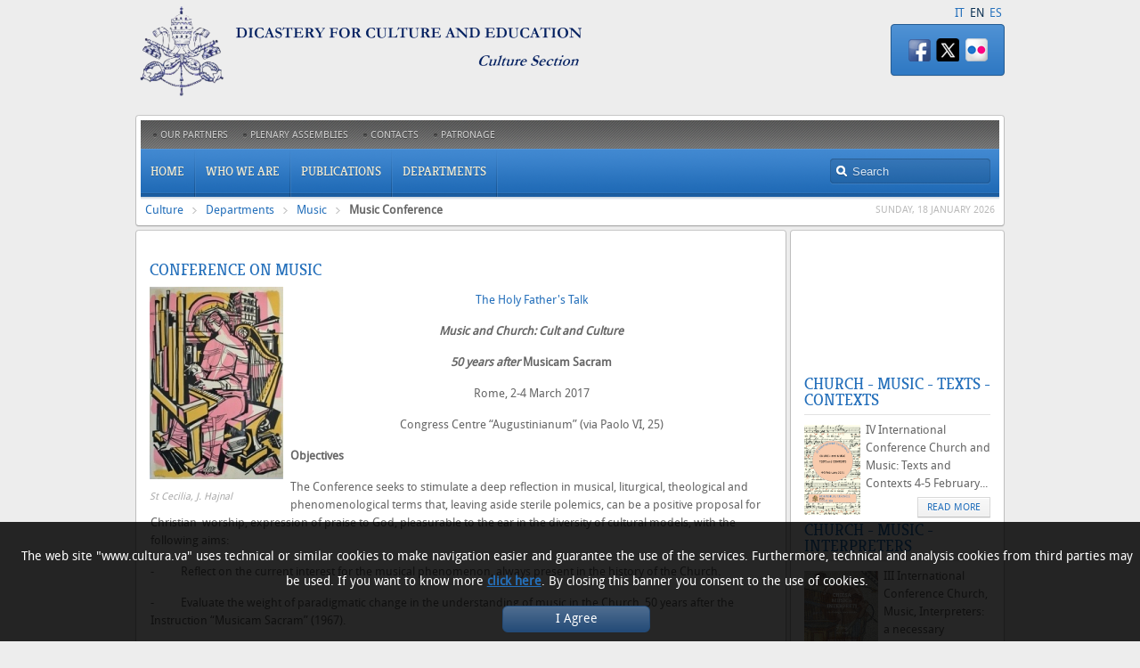

--- FILE ---
content_type: text/html; charset=UTF-8
request_url: https://www.cultura.va/content/cultura/en/dipartimenti/music/conference.html
body_size: 7438
content:



<!DOCTYPE HTML>


<html  lang="en_GB" >
<head>
    <meta charset="UTF-8">
    





<!-- BEGIN: SEO -->
<title>Music Conference</title>
<meta name="description" content="Music and Church: Cult and Culture 50 years after Musicam Sacram. Rome, 2-4 March 2017">
<meta name="keywords" content="Cardinal Ravasi, Music, Giorgio Battistelli, Michele Dall&rsquo;Ongaro, Prof. P. Jordi-A. Piqu&eacute;, Salmann, Paul Inwood, Vincenzo De Gregorio">

<link rel="canonical" href="https://www.cultura.va/content/cultura/en/dipartimenti/music/conference.html">
<meta name="robots" content="index,follow">

<!-- BEGIN: OG -->
<meta property="og:title" content="Music Conference">

<meta property="og:description" content="Music and Church: Cult and Culture 50 years after Musicam Sacram. Rome, 2-4 March 2017">
<meta property="og:url" content="https://www.cultura.va/content/cultura/en/dipartimenti/music/conference.html">
<meta property="og:type" content="website">
<!-- END OG-->
<!-- END: SEO -->

    


<!-- Global site tag (gtag.js) - Google Analytics -->
<script async="true" src="https://www.googletagmanager.com/gtag/js?id=G-RKFB6H0V6X"></script>
<script>
  window.dataLayer = window.dataLayer || [];
  function gtag(){dataLayer.push(arguments);}
  gtag('js', new Date());
  gtag('config', 'G-RKFB6H0V6X');
</script>



    


<!-- BEGIN: headlibs -->
<link rel="stylesheet" href="/etc/clientlibs/foundation/main.min.77f07f85da93e61bb291da28df2065ac.css" type="text/css">
<link rel="stylesheet" href="/etc/designs/generics2/library/clientlibs.min.25498fb47f0d5f43eead9ee78241c07f.css" type="text/css">
<link rel="stylesheet" href="/etc/designs/revista/library/clientlibs.min.b0659687f82962b3af42e31ae776e3bf.css" type="text/css">
<link rel="stylesheet" href="/etc/designs/cultura/library/clientlibs.min.0e6f5c6fbd24643e682f1b05ecdd42dc.css" type="text/css">
<link rel="stylesheet" href="/etc/designs/revista/library/clientlibs/themes/blue.min.08672760c6d4708c53a538f6e1679b4a.css" type="text/css">
<script type="text/javascript" src="/etc/clientlibs/granite/jquery.min.e0cc37eb1ac1cf9f859edde97cb8dc9f.js"></script>
<script type="text/javascript" src="/etc/clientlibs/granite/utils.min.cd31222ac49213ace66f3568912db918.js"></script>
<script type="text/javascript" src="/etc/clientlibs/granite/jquery/granite.min.e26b5f40a34d432bee3ded1ccbdc7041.js"></script>
<script type="text/javascript" src="/etc/clientlibs/foundation/jquery.min.d7c42e4a257b8b9fe38d1c53dd20d01a.js"></script>
<script type="text/javascript" src="/etc/clientlibs/foundation/main.min.1705fea38fedb11b0936752ffe8a5fc6.js"></script>
<script type="text/javascript" src="/etc/designs/generics2/library/clientlibs.min.3c4d948cc1ae00387817c605328e2b0b.js"></script>
<script type="text/javascript" src="/etc/designs/revista/library/clientlibs.min.1bae2ea2b7aeb08f22a5bfae09bb2841.js"></script>
<script type="text/javascript" src="/etc/designs/cultura/library/clientlibs.min.4488efcd954dfd25a68d8ac107739efa.js"></script>

<!-- END: headlibs -->

    

    

    
    <link rel="icon" type="image/vnd.microsoft.icon" href="/etc/designs/cultura/favicon.ico">
    <link rel="shortcut icon" type="image/vnd.microsoft.icon" href="/etc/designs/cultura/favicon.ico">
    
    
</head>

<!-- BEGIN: body.jsp -->
<body id="page" class="page sidebar-a-right sidebar-b-right isblog  wrapper-default">   
   <div id="page-bg">
       <div>
           <div class="wrapper grid-block" style="min-height: 710px;">
               

<!-- BEGIN: header.jsp -->    
<header id="header">
    <div id="headerbar" class="grid-block">
        <div class="logo headerbanner">
                   

<!-- BEGIN LOGO -->
<a id="logo" href="/content/cultura/en.html" title="HOME">
<img title="Cultura" alt="Cultura" src="/content/cultura/en/_jcr_content/logo.img.png/1657878410647.png">
</a>

     
<!-- END LOGO --></div>

        <div class="languagesnav">
        

<!-- BEGIN languagesnav -->
        

            
            
            
            <a href="/content/cultura/it/dipartimenti/music/conference.html"> IT</a>
            
            
            
            <a class="current-language" href="/content/cultura/en/dipartimenti/music/conference.html"> EN</a>
            
            
            
            <a href="/content/cultura/es/dipartimenti/music/conference.html"> ES</a>




<!-- END languagesnav --></div>

        <div class="module mod-box mod-box-color color-color deepest">
            <div class="social">


<ul class="social-icons-special">

<li class="flickr"><a target="_blank" href="https://www.flickr.com/photos/church_culture_education/" title="Flickr"></a></li>
<li class="twitter"><a target="_blank" href="http://www.twitter.com/d_c_ed" title="Twitter"></a></li>
<li class="facebook"><a target="_blank" href="https://www.facebook.com/CultureEducationDicastery" title="Facebook"></a></li>
</ul>
</div>

        </div>
    </div>
    
    <section id="menublock" class="grid-block">        
        <div id="toolbar" class="grid-block">
            <div class="float-left" >
                <div class="module   deepest" style="min-width: 180px;">
                    <div class="parbase topnav menu menu-line-header">




<!-- BEGIN MENU -->


<ul class="menu menu-line">
    			<li class="level1 parent">
                    <a href="/content/cultura/en/collegamenti.html" class="level1 parent">
                        <span>Our partners</span>
                    </a>
                </li>
    			<li class="level1 parent">
                    <a href="/content/cultura/en/plenarie.html" class="level1 parent">
                        <span>Plenary Assemblies</span>
                    </a>
                </li>
    			<li class="level1 parent">
                    <a href="/content/cultura/en/contatti.html" class="level1 parent">
                        <span>Contacts</span>
                    </a>
                </li>
    			<li class="level1 parent">
                    <a href="/content/cultura/en/patrocini.html" class="level1 parent">
                        <span>Patronage</span>
                    </a>
                </li></ul><!-- END MENU -->
</div>
                    
                </div>
            </div>
      </div>       
      
        <div id="menubar" class="grid-block">
            <div class="parbase topnav menu">




<!-- BEGIN MENU -->




	    <nav id="menu">
	        <ul class="menu menu-dropdown">
	           <li class="level1 parent ">
	                <a href="/content/cultura/en.html" class="level1 parent"><span>Home</span></a></li>
	                                        
	                            <li class="level1 parent ">
	                                <a href="/content/cultura/en/organico.html" class="level1 parent"><span>Who we are</span></a>                                                     
	                            <div class="dropdown columns1" >                               
	                                <div class="dropdown-bg">
	                                    <div>
	                                        <div class="width100 column">
	                                            <ul class="level2" style="min-height: 30px; ">
	                                                        
	                            <li class="level2 ">
	                                <a href="/content/cultura/en/organico/profilo.html" class="level2"><span>Profile</span></a></li>                            
	                            <li class="level2 ">
	                                <a href="/content/cultura/en/organico/mendonca.html" class="level2"><span>Prefect</span></a></li>                            
	                            <li class="level2 ">
	                                <a href="/content/cultura/en/organico/membri.html" class="level2"><span>Members</span></a></li>                            
	                            <li class="level2 ">
	                                <a href="/content/cultura/en/organico/consultori.html" class="level2"><span>Consultors</span></a></li>                            
	                            <li class="level2 ">
	                                <a href="/content/cultura/en/organico/tighe.html" class="level2"><span>Secretary</span></a></li>                            
	                            <li class="level2 ">
	                                <a href="/content/cultura/en/organico/sottosegretario.html" class="level2"><span>Undersecretary</span></a></li>                            
	                            <li class="level2 ">
	                                <a href="/content/cultura/en/organico/sottosegretario2.html" class="level2"><span>Undersecretary</span></a></li>                            
	                            <li class="level2 ">
	                                <a href="/content/cultura/en/organico/sottosegretario1.html" class="level2"><span>Adjunct Undersecretary</span></a></li>                            
	                            <li class="level2 ">
	                                <a href="/content/cultura/en/organico/personale.html" class="level2"><span>Staff</span></a></li>                            
	                            <li class="level2 ">
	                                <a href="/content/cultura/en/organico/gia.html" class="level2"><span>Emeriti</span></a></li>             
	                                            </ul>
	                                        </div>
	                                    </div>
	                                </div>                              
	                            </div></li>                            
	                            <li class="level1 parent ">
	                                <a href="/content/cultura/en/pub.html" class="level1 parent"><span>Publications</span></a>                                                     
	                            <div class="dropdown columns1" >                               
	                                <div class="dropdown-bg">
	                                    <div>
	                                        <div class="width100 column">
	                                            <ul class="level2" style="min-height: 30px; ">
	                                                        
	                            <li class="level2 ">
	                                <a href="/content/cultura/en/pub/rivista.html" class="level2"><span>The Review</span></a></li>                            
	                            <li class="level2 ">
	                                <a href="/content/cultura/en/pub/documenti.html" class="level2"><span>Documents</span></a></li>                            
	                            <li class="level2 ">
	                                <a href="/content/cultura/en/pub/pubblicazioni.html" class="level2"><span>Books Journals Acts etc</span></a></li>                            
	                            <li class="level2 ">
	                                <a href="/content/cultura/en/pub/newsletter.html" class="level2"><span>Newsletter</span></a></li>                            
	                            <li class="level2 ">
	                                <a href="/content/cultura/en/pub/videos.html" class="level2"><span>Videos</span></a></li>                            
	                            <li class="level2 ">
	                                <a href="/content/cultura/en/pub/photos.html" class="level2"><span>Photos</span></a></li>             
	                                            </ul>
	                                        </div>
	                                    </div>
	                                </div>                              
	                            </div></li>                            
	                            <li class="level1 parent ">
	                                <a href="/content/cultura/en/dipartimenti.html" class="level1 parent"><span>Departments</span></a>                                                     
	                            <div class="dropdown columns1" >                               
	                                <div class="dropdown-bg">
	                                    <div>
	                                        <div class="width100 column">
	                                            <ul class="level2" style="min-height: 30px; ">
	                                                        
	                            <li class="level2 ">
	                                <a href="/content/cultura/en/dipartimenti/ateismo-e-non-credenza.html" class="level2"><span>Courtyard of the Gentiles</span></a></li>                            
	                            <li class="level2 ">
	                                <a href="/content/cultura/en/dipartimenti/beni-culturali.html" class="level2"><span>Cultural Heritage and Arts</span></a></li>                            
	                            <li class="level2 ">
	                                <a href="/content/cultura/en/dipartimenti/economia.html" class="level2"><span>Humanities</span></a></li>                            
	                            <li class="level2 ">
	                                <a href="/content/cultura/en/dipartimenti/com-linguaggi.html" class="level2"><span>Digital culture</span></a></li>                            
	                            <li class="level2 ">
	                                <a href="/content/cultura/en/dipartimenti/scienza-e-fede.html" class="level2"><span>Science and Faith</span></a></li>                            
	                            <li class="level2 ">
	                                <a href="/content/cultura/en/dipartimenti/sport.html" class="level2"><span>Sports</span></a></li>             
	                                            </ul>
	                                        </div>
	                                    </div>
	                                </div>                              
	                            </div></li>
	        </ul>
	    </nav>

<!-- END MENU -->
</div>

            <div class="search searchform">



<!-- BEGIN searchform -->
<div id="search">    
    <form id="searchbox" action="/content/cultura/en/ricerca.html">
      
        <input name="q" value="" placeholder="Search">
        <!-- input value="Search" type="submit"-->
    </form>
</div>
<!-- END searchform --></div>

            
        </div>        
        <div id="subbar" class="grid-block" >
            <div class="breadcrumb">
     <!-- Begin BREADCRUMB -->
     <div class="breadcrumbs">
     <a href="/content/cultura/en.html">Culture</a><a href="/content/cultura/en/dipartimenti.html">Departments</a><a href="/content/cultura/en/dipartimenti/music.html">Music</a><b>Music Conference</b>
    </div>
    <!-- END BREADCRUMB --></div>

            <div class="time">




<script type="text/javascript">
jQuery(function() {
      jQuery.ajax({
          type: "GET",
          url: "conference.time.html",
          dataType: "html",
          cache: false,
          data: "time=load",
          success: function(result) {              
              jQuery("#time_1762771816516").html(result);                           
          }
      });
});
</script>

<span id="time_1762771816516">

</span>
<!--  End Time  --></div>

        </div>                
    </section>         

</header>   
<!-- END: header.jsp -->
               
<!-- BEGIN: maincontent.jsp  -->
<div id="main" class="grid-block">
<div class="grid-box" id="maininner" style="min-height: 100px; width: 75%;">
    <section class="grid-block" id="content">
        <div id="system-message-container">
        </div>
        <div id="system">
              <div class="parsys innertop-1"><div class="parbase textimage section">


<!-- BEGIN textimage -->
<h3>Conference on Music </h3>

    
    
        <div class="image">
    

<img title="cec" alt="st cecilia" class="cq-dd-image" src="/content/cultura/en/dipartimenti/music/conference/_jcr_content/innertop-1/textimage/image.img.jpg/1500281820986.jpg"><div style="width:140px;"><small>St Cecilia, J. Hajnal</small></div></div><div class="text"><p style="text-align: center;"><a href="http://w2.vatican.va/content/francesco/en/speeches/2017/march/documents/papa-francesco_20170304_convegno-musica-sacra.html" target="_blank">The Holy Father's Talk</a></p>
<p style="text-align: center;"><b><i>Music and Church: Cult and Culture</i></b></p>
<p style="text-align: center;"><b><i>50 years after </i>Musicam Sacram</b></p>
<p style="text-align: center;">Rome, 2-4 March 2017</p>
<p style="text-align: center;">Congress Centre “Augustinianum” (via Paolo VI, 25)</p>
<p><b>Objectives</b></p>
<p>The Conference seeks to stimulate a deep reflection in musical, liturgical, theological and phenomenological terms that, leaving aside sterile polemics, can be a positive proposal for Christian &nbsp;worship, expression of praise to God, pleasurable to the ear in the diversity of cultural models, with the following aims:</p>
<p>-&nbsp;&nbsp;&nbsp;&nbsp;&nbsp;&nbsp;&nbsp;&nbsp;&nbsp; Reflect on the current interest for the musical phenomenon, always present in the history of the Church.</p>
<p>-&nbsp;&nbsp;&nbsp;&nbsp;&nbsp;&nbsp;&nbsp;&nbsp;&nbsp; Evaluate the weight of paradigmatic change in the understanding of music in the Church, 50 years after the Instruction “Musicam Sacram” (1967).</p>
<p>-&nbsp;&nbsp;&nbsp;&nbsp;&nbsp;&nbsp;&nbsp;&nbsp;&nbsp; Consider the languages most apt with which to celebrate in sonorous translation the Church’s public, official and solemn praise.</p>
<p>-&nbsp;&nbsp;&nbsp;&nbsp;&nbsp;&nbsp;&nbsp;&nbsp;&nbsp; Remember the place and role of Church musicians, opening up to non-Roman liturgical traditions.</p>
<p>-&nbsp;&nbsp;&nbsp;&nbsp;&nbsp;&nbsp;&nbsp;&nbsp;&nbsp; Recover musical heritage, in ecumenical dialogue and with contemporary culture.</p>
<p>-&nbsp;&nbsp;&nbsp;&nbsp;&nbsp;&nbsp;&nbsp;&nbsp;&nbsp; Promote the urgent need for strong formation in the different musical ministries.</p>
<p><b>Participants</b></p>
<p>- Representatives of Episcopal Conferences and religious orders, musicians, curators of liturgical music, associations and movements.</p>
<p><b>Collaboration</b></p>
<p>Pontifical Athenaeum St Anselm – Pontifical Liturgical Institute</p>
<p>Pontifical Institute of Sacred Music – Rome</p>
<p><b>Speakers</b></p>
<p><a href="/content/dam/cultura/docs/pdf/arte-fede/musica/biographies.pdf" target="_blank">Biographical Notes</a><br>
</p>
<p><b>Programme</b></p>
<p>2 March</p>
<p>3pm – Welcome</p>
<p>3.45pm Opening Greetings – Bishop Carlos Moreira Azevedo, coordinator of the Conference; Card. Giuseppe Versaldi, Prefect, Congregation for Catholic Education</p>
<p>1.&nbsp;&nbsp;&nbsp;&nbsp;&nbsp; 4pm - Music and Word of God: a hermeneutic approach. <i>Card. Gianfranco Ravasi, President of the Pontifical Council for Culture</i></p>
<p>2.&nbsp;&nbsp;&nbsp;&nbsp;&nbsp; 4.45pm – Current cultural context of the musical phenomenon.&nbsp; <i>Michele Dall’Ongaro, President of the Accademia Nazionale di Santa Cecilia, Rome</i></p>
<p>3.&nbsp;&nbsp;&nbsp;&nbsp;&nbsp; 5.15pm – The Search for the Sacred in Music Today.<i> Paul Inwood (England)</i></p>
<p>7pm - Vespers – Sistine Chapel. Presiding Archbishop Georg Ganswein, Prefect of the Pontifical Household. Liturgical animation: Sistine Chapel Choir</p>
<p>3 March</p>
<p>8am Eucharistic Celebration – St Peter’s Basilica, <i>Altare della Cattedra</i>. Presiding Card. Giuseppe Versaldi. Liturgical animation: Choir of the Pontifical Institute of Sacred Music.</p>
<p>4.&nbsp;&nbsp;&nbsp;&nbsp;&nbsp; 9am -“Musicam sacram”: reception of the document in the historical context. <i>Fr. Fergus Ryan, OP</i> <i>(Ireland)</i></p>
<p>5.&nbsp;&nbsp;&nbsp;&nbsp;&nbsp; 9.45am - Music, aesthetics and theology.&nbsp; <i>Fr. Jordi-A. Piqué, OSB, Pres. Pontifical Liturgical Institute, Sant’Anselmo – Rome</i></p>
<p>10.30am<i> – coffee break</i></p>
<p>6.&nbsp;&nbsp;&nbsp;&nbsp;&nbsp; 10.45am – Music as a language of perception of the mystery of salvation. <i>Fr. Elmar Salmann, OSB. (Germany)</i></p>
<p>7.&nbsp;&nbsp;&nbsp;&nbsp;&nbsp; 11.30am – New music for new communities: round table.&nbsp; <i>Sr. Marana Saad&nbsp; (Lebanon), Fr. Alois, Prior of the Community of Taizé (France), </i>moderating Richard Rouse, Pontifical Council for Culture</p>
<p>1pm – Lunch break</p>
<p>8.&nbsp;&nbsp;&nbsp;&nbsp;&nbsp; 3pm – Opening with an extract from a piano version of the Matthew Passion by J. S. Bach (Andrea Coen / Chiara Bertoglio – Première), Making the Most of the Church’s Musical Heritage: criteria and experience, <i>Chiara Bertoglio (Turin), Miriam Escudero (Cuba)</i></p>
<p>9.&nbsp;&nbsp;&nbsp;&nbsp;&nbsp; 4.30pm – Promotion of Contemporary Music in the Church: continuity of heritage. <i>Giorgio Battistelli&nbsp; (Teatro dell’Opera di Roma); Gary Graden (Stockholm, Sweden, Lutheran); Bernat Vivancos (Composer – Barcelona, Spain).; </i>moderating Marcello Filotei, composer, music critic, journalist of the Osservatore Romano</p>
<p>10.&nbsp;&nbsp;&nbsp; 5.15pm - Music and Inculturation: round-table. <i>Fr. René Javier Hernandez Velez (Puerto Rico), Dr. Dominique Anoha Clokou (Ivory Coast), Sr.Veronica Yong, (South Korea)</i>, moderating Dinko Fabris, musicologist</p>
<p>4 March</p>
<p>11.&nbsp; 9am – The Schools of Sacred Music: training for ministry. <i>Mons. Vincenzo De Gregorio, Pontifical Institute of Sacred Music (Rome)</i></p>
<p>12.&nbsp; 9.30am – Function of the Choir and Animator of the Assembly. <i>Henri Chalet, Notre Dame de Paris (France)</i></p>
<p>10am<i> – coffee break</i></p>
<p>13.&nbsp; 10.15am – Preparation of Deacons and Priests for Musical Ministry. <i>Fr. Daniel Escobar (Spain)</i></p>
<p>14.&nbsp; 10.45am – The Musician at the Service of the Christian Community.<i> Eugénio Amorim (Portugal)</i></p>
<p>11.15am - Conclusion</p>
<p>12 Audience of the Holy Father (<a href="http://w2.vatican.va/content/francesco/en/speeches/2017/march/documents/papa-francesco_20170304_convegno-musica-sacra.html" target="_blank">The Holy Father's Talk)</a></p>
<p><i>Simultaneous translation into Italian and English</i></p>
<p>Inscriptions closed 11 February 2017</p>
<p>The Acts of the Conference are published by <a href="http://www.aracneeditrice.it" target="_blank">www.aracneeditrice.it</a> (July 2017)<br>
</p>
</div>
<div class="clear"></div>
<!-- END textimage --></div>

</div>
       
        </div>
    </section>
</div>
            
<aside class="grid-box" id="sidebar-a-interno" style="min-height: 100px; width:25%;">
    <div class="grid-box width100 grid-v">
        <div class="module mod-box badge-free deepest">   
            <div class="parsys iparsys bottom-a12"><div class="youtubevideo parbase section">



		<div class="video-container">
			<iframe width="560" height="315" src="https://www.youtube.com/embed/jZm9XWKjz5A" frameborder="0" allowfullscreen></iframe>
		</div>
		
		
</div>
<div class="section"><div class="new"></div>
</div><div class="iparys_inherited"><div class="parsys iparsys bottom-a12"><div class="parbase preview section"> 





<!--  BEGIN PREVIEW COMPONENT -->

<div class="siv-preview ">


<a href="/content/cultura/en/eventi/major/church_music_texts_contexts.html"><h3 class="module-title">Church - Music - Texts - Contexts</h3></a>
                    <div class="cq-dd-paragraph">
                       


<a href="/content/cultura/en/eventi/major/church_music_texts_contexts.html">  




<img class="size-auto" src="/content/dam/cultura/image/dipartimenti/Music/mus2021post.png/_jcr_content/renditions/cq5dam.thumbnail.140.100.png"/></a>
                    </div>
                    
                    <div class="cq-dd-paragraph">
                        

                

 



<div class="corpo_text">IV International Conference
Church and Music: Texts and Contexts
4-5 February... <p><a class="button-more" href="/content/cultura/en/eventi/major/church_music_texts_contexts.html">Read more</a></p></div>

                    </div>
</div>
<br style="clear:both;" />
<div class="clear"></div>
<!--  END PREVIEW COMPONENT --></div>
<div class="parbase preview section"> 





<!--  BEGIN PREVIEW COMPONENT -->

<div class="siv-preview ">


<a href="/content/cultura/en/eventi/major/churchmusicinterpreters.html"><h3 class="module-title">Church - Music - Interpreters</h3></a>
                    <div class="cq-dd-paragraph">
                       


<a href="/content/cultura/en/eventi/major/churchmusicinterpreters.html">  




<img class="size-auto" src="/content/dam/cultura/image/Simboli/paris1.jpg/_jcr_content/renditions/cq5dam.thumbnail.140.100.png"/></a>
                    </div>
                    
                    <div class="cq-dd-paragraph">
                        

                

 



<div class="corpo_text">III International Conference
Church, Music, Interpreters: a necessary dialogue
Old Synod Hall -... <p><a class="button-more" href="/content/cultura/en/eventi/major/churchmusicinterpreters.html">Read more</a></p></div>

                    </div>
</div>
<br style="clear:both;" />
<div class="clear"></div>
<!--  END PREVIEW COMPONENT --></div>
<div class="parbase preview section"> 





<!--  BEGIN PREVIEW COMPONENT -->

<div class="siv-preview ">


<a href="/content/cultura/en/eventi/major/compos.html"><h3 class="module-title">Church - Music - Composers</h3></a>
                    <div class="cq-dd-paragraph">
                       


<a href="/content/cultura/en/eventi/major/compos.html">  




<img class="size-auto" src="/content/dam/cultura/image/dipartimenti/Music/composer.jpg/_jcr_content/renditions/cq5dam.thumbnail.140.100.png"/></a>
                    </div>
                    
                    <div class="cq-dd-paragraph">
                        

                

 



<div class="corpo_text">Church and Composers
Words and Sounds
Lumsa University, Via di Porta Castello, 44, Rome
13-15... <p><a class="button-more" href="/content/cultura/en/eventi/major/compos.html">Read more</a></p></div>

                    </div>
</div>
<br style="clear:both;" />
<div class="clear"></div>
<!--  END PREVIEW COMPONENT --></div>
<div class="parbase preview section"> 





<!--  BEGIN PREVIEW COMPONENT -->

<div class="siv-preview ">


<a href="/content/cultura/en/dipartimenti/music/conference.html"><h3 class="module-title">Musicam Sacram</h3></a>
                    <div class="cq-dd-paragraph">
                       


<a href="/content/cultura/en/dipartimenti/music/conference.html">  




<img class="size-auto" src="/content/dam/cultura/image/dipartimenti/Music/cec.jpg/_jcr_content/renditions/cq5dam.thumbnail.140.100.png"/></a>
                    </div>
                    
                    <div class="cq-dd-paragraph">
                        

                

 



<div class="corpo_text">The Holy Father's Talk
Music and Church: Cult and Culture
50 years after Musicam Sacram
Rome, 2-4... <p><a class="button-more" href="/content/cultura/en/dipartimenti/music/conference.html">Read more</a></p></div>

                    </div>
</div>
<br style="clear:both;" />
<div class="clear"></div>
<!--  END PREVIEW COMPONENT --></div>
<div class="parbase preview section"> 





<!--  BEGIN PREVIEW COMPONENT -->

<div class="siv-preview ">


<a href="/content/cultura/en/dipartimenti/music/enquiry.html"><h3 class="module-title">Sacred Music Enquiry</h3></a>
                    <div class="cq-dd-paragraph">
                       


<a href="/content/cultura/en/dipartimenti/music/enquiry.html">  




<img class="size-auto" src="/content/dam/cultura/image/dipartimenti/Music/musicmark.bmp/_jcr_content/renditions/cq5dam.thumbnail.140.100.png"/></a>
                    </div>
                    
                    <div class="cq-dd-paragraph">
                        

                

 



<div class="corpo_text">Fifty years on from the Second Vatican Council, the Congregation for Divine Worship and Discipline... <p><a class="button-more" href="/content/cultura/en/dipartimenti/music/enquiry.html">Read more</a></p></div>

                    </div>
</div>
<br style="clear:both;" />
<div class="clear"></div>
<!--  END PREVIEW COMPONENT --></div>
<div class="parbase preview section"> 





<!--  BEGIN PREVIEW COMPONENT -->

<div class="siv-preview ">


<a href="/content/cultura/en/dipartimenti/music/siciliani.html"><h3 class="module-title">Sacred Music Composition Prize</h3></a>
                    <div class="cq-dd-paragraph">
                       


<a href="/content/cultura/en/dipartimenti/music/siciliani.html">  




<img class="size-auto" src="/content/dam/cultura/image/dipartimenti/Fede-Arte/Premio Musica Sacra.JPG/_jcr_content/renditions/cq5dam.thumbnail.140.100.png"/></a>
                    </div>
                    
                    <div class="cq-dd-paragraph">
                        

                

 



<div class="corpo_text">The International Competition for the “Francesco Siciliani” Prize for a composition of sacred music... <p><a class="button-more" href="/content/cultura/en/dipartimenti/music/siciliani.html">Read more</a></p></div>

                    </div>
</div>
<br style="clear:both;" />
<div class="clear"></div>
<!--  END PREVIEW COMPONENT --></div>
<div class="parbase preview section"> 





<!--  BEGIN PREVIEW COMPONENT -->

<div class="siv-preview ">


<a href="/content/cultura/en/eventi/vaticano/mostra-artisti-papa.html"><h3 class="module-title">60 Contemporary Works of Art</h3></a>
                    <div class="cq-dd-paragraph">
                       


<a href="/content/cultura/en/eventi/vaticano/mostra-artisti-papa.html">  




<img class="size-auto" src="/content/dam/cultura/image/dipartimenti/Fede-Arte/Fede-Arte-gallery2/Galleria-Mostra/11-07-05 Rome  56308 - Arbeitskopie 2.jpg/_jcr_content/renditions/cq5dam.thumbnail.140.100.png"/></a>
                    </div>
                    
                    <div class="cq-dd-paragraph">
                        

                

 



<div class="corpo_text">
On 29 June 2011 the Holy Father Benedict XVI celebrated 60 years as a priest. To mark the... <p><a class="button-more" href="/content/cultura/en/eventi/vaticano/mostra-artisti-papa.html">Read more</a></p></div>

                    </div>
</div>
<br style="clear:both;" />
<div class="clear"></div>
<!--  END PREVIEW COMPONENT --></div>
<div class="parbase preview section"> 





<!--  BEGIN PREVIEW COMPONENT -->

<div class="siv-preview ">


<a href="/content/cultura/en/patrocini.html"><h3 class="module-title">Patronage</h3></a>
                    <div class="cq-dd-paragraph">
                       


<a href="/content/cultura/en/patrocini.html">  




<img class="size-auto" src="/content/dam/cultura/image/dipartimenti/Fede-Arte/Fede-Arte-gallery2/Logo Pontifical Council for Culture.JPG/_jcr_content/renditions/cq5dam.thumbnail.140.100.png"/></a>
                    </div>
                    
                    <div class="cq-dd-paragraph">
                        

                

 



<div class="corpo_text">The Patronage of the Pontifical Council for Culture is a form of moral support for initiatives... <p><a class="button-more" href="/content/cultura/en/patrocini.html">Read more</a></p></div>

                    </div>
</div>
<br style="clear:both;" />
<div class="clear"></div>
<!--  END PREVIEW COMPONENT --></div>

</div>
</div>
</div>

        </div>
    </div>
</aside>
</div>        
 <!-- END: maincontent.jsp  --> 
               

<!-- BEGIN: footer.jsp -->
<footer id="footer" class="grid-block">
    <a id="totop-scroller" href="#page"></a>
    <div class="module deepest">
        <div class="menu-line-footer parbase topnav menu">




<!-- BEGIN MENU -->


<ul class="menu menu-line">
    			<li class="level1 parent">
                    <a href="/content/cultura/en/contatti.html" class="level1 parent">
                        <span>Contacts</span>
                    </a>
                </li>
    			<li class="level1 parent">
                    <a href="/content/cultura/en/dove-siamo.html" class="level1 parent">
                        <span>Where are we</span>
                    </a>
                </li>
    			<li class="level1 parent">
                    <a href="/content/cultura/en/mappa-del-sito.html" class="level1 parent">
                        <span>Site Map</span>
                    </a>
                </li>
    			<li class="level1 parent">
                    <a href="/content/cultura/en/privacy-policy.html" class="level1 parent">
                        <span>Privacy Policy</span>
                    </a>
                </li>
    			<li class="level1 parent">
                    <a href="/content/cultura/en/cookie-policy.html" class="level1 parent">
                        <span>Cookie Policy</span>
                    </a>
                </li></ul><!-- END MENU -->
</div>

        <div class="parsys footer1">
</div>

    </div>
    <div class="popup cookies-popup">





        <div id="spc-popup-cookie" class="hide-popup">
            
            <div class="description">
                <p>The web site &quot;www.cultura.va&quot; uses technical or similar cookies to make navigation easier and guarantee the use of the services. Furthermore, technical and analysis cookies from third parties may be used. If you want to know more&nbsp;<a href="/content/cultura/en/cookie-policy.html" target="_blank">click here</a>. By closing this banner you consent to the use of cookies.</p>

            </div>
           
            <div class="button-box">
                <div class="btn-accept">
                    <a>
                        
                        I Agree
                        
                    </a>
                </div>
            </div>
    </div>
    <script type="text/javascript">
        jQuery(document).ready(function() {SPCPopupCookies.initCookies('cultura');});
    </script>
        
</div>

</footer>
<!-- END: footer.jsp -->
 
           </div>
        </div>
  </div>
</body>
<!-- END: body.jsp -->
</html>


--- FILE ---
content_type: text/html;charset=UTF-8
request_url: https://www.cultura.va/content/cultura/en/dipartimenti/music/conference.time.html?time=load&_=1768737375386
body_size: 126
content:







<!--  Init Time  -->
<div class="time">
    <time datetime="2026-56-18">Sunday, 18 January 2026</time>
</div>
<!--  End Time  -->

--- FILE ---
content_type: text/css
request_url: https://www.cultura.va/etc/designs/revista/library/clientlibs/themes/blue.min.08672760c6d4708c53a538f6e1679b4a.css
body_size: 5880
content:
body{font:normal 13px/20px Arial,Helvetica,sans-serif}
h1,h2,h3,h4,h5{margin:20px 0 10px 0;text-transform:uppercase}
h1{font-size:28px;line-height:28px}
h2{font-size:24px;line-height:24px}
h3{font-size:18px;line-height:18px}
h4{font-size:16px;line-height:16px}
h5{font-size:14px;line-height:14px}
h2,h5{color:#444}
small{color:#aaa}
hr{border-top-color:#e2e2e2}
pre{border:1px solid #e2e2e2;background:#fafafa}
a:not([class]):active,a:not([class]):focus{position:relative;top:1px}
a:not([class]):active>*,a:not([class]):focus>*{position:relative;top:-1px}
.module,#header,#breadcrumbs,#content,#footer{margin:2px}
#footer .module{margin:0}
#headerbar+#menublock{margin-top:15px}
#headerbar .module{max-width:470px}
#header{margin-top:25px}
#footer{margin-bottom:25px}
body#page{color:#666}
.wrapper{padding:0 25px;width:980px}
#toolbar{padding:7px 10px 5px 10px;background:url(../../images/toolbar.png) 0 0 repeat;color:#777;font-size:11px;text-transform:uppercase}
#toolbar a{color:#ccc;text-shadow:0 1px 0 rgba(0,0,0,0.4)}
#headerbar,#footer{text-shadow:0 1px 0 rgba(255,255,255,0.4)}
#content,#menublock{border:1px solid rgba(0,0,0,0.15);border-bottom-color:rgba(0,0,0,0.25);background:#fff;background-clip:padding-box;box-shadow:0 1px 1px rgba(0,0,0,0.06)}
#menublock{padding:5px 5px 2px 5px}
#menubar{height:57px}
#subbar{padding:2px 5px 5px 5px}
#subbar time{float:right;color:#bbb;font-size:11px;text-transform:uppercase}
#content{padding:15px}
#footer{margin-top:4px;padding-top:13px;line-height:15px;font-size:11px;text-align:left}
#footer .menu-line{margin-bottom:6px}
#totop-scroller{display:block;position:absolute;top:13px;right:0;z-index:1;width:19px;height:20px;background:url(../../images/totop_scroller.png) 0 0 no-repeat;text-decoration:none}
#totop-scroller:hover{background-position:0 -30px}
body.wrapper-white .wrapper{border-left:1px solid rgba(0,0,0,0.1);border-right:1px solid rgba(0,0,0,0.1);background:#fff;box-shadow:0 0 10px rgba(0,0,0,0.1);background-clip:padding-box}
body.wrapper-white .wrapper #headerbar,body.wrapper-white .wrapper #footer,body.wrapper-white .wrapper .mod-plain{text-shadow:none}
body.wrapper-glass .wrapper{border-left:1px solid rgba(0,0,0,0.1);border-right:1px solid rgba(0,0,0,0.1);background:url(../../images/wrapper_glass.png) 0 0 repeat;box-shadow:0 0 10px rgba(0,0,0,0.1);background-clip:padding-box}
.wrapped{margin:2px;border:1px solid rgba(0,0,0,0.15);border-bottom-color:rgba(0,0,0,0.25);background:#fff;background-clip:padding-box;box-shadow:0 1px 1px rgba(0,0,0,0.06)}
body#page{background:#ededed}
#headerbar,#footer,.mod-plain a{color:#777}
body{font-family:"DroidSansRegular"}
.menu-dropdown li.level1{padding:0 2px 3px 0;background:url(../../images/menu_dropdown_level1.png) 100% 0 no-repeat}
.menu-dropdown a.level1,.menu-dropdown span.level1{font-size:15px;text-shadow:0 1px rgba(0,0,0,0.2)}
.menu-dropdown a.level1>span,.menu-dropdown span.level1>span{padding:11px 15px 10px 15px;height:30px;line-height:30px;text-transform:uppercase}
.menu-dropdown li.level1:hover .level1,.menu-dropdown li.remain .level1{border-bottom-style:solid;border-bottom-width:2px;color:#fff;text-shadow:0 1px 0 rgba(0,0,0,0.25)}
.menu-dropdown li.active .level1{text-shadow:0 1px 0 rgba(255,255,255,0.1)}
.menu-dropdown .dropdown{top:57px}
.menu-dropdown .dropdown-bg>div{padding:0;border:1px solid rgba(0,0,0,0.15);border-bottom-color:rgba(0,0,0,0.25);background:#fff;background-clip:padding-box;box-shadow:0 1px 1px rgba(0,0,0,0.06)}
.menu-dropdown .dropdown .module{padding:5px}
.menu-dropdown .column ul.level2{padding:5px;border-left:1px solid #e2e2e2}
.menu-dropdown .column:first-child ul.level2{border-left:none}
.menu-dropdown li.level2{margin:0 5px;border-top:1px solid #ddd}
.menu-dropdown li.level2:first-child{border:0}
.menu-dropdown a.level2,.menu-dropdown span.level2{font-size:13px;text-transform:uppercase;color:#444}
.menu-dropdown a.level2>span,.menu-dropdown span.level2>span{padding:4px 0}
.menu-dropdown a.current.level2{font-weight:bold}
.menu-dropdown a.level3{padding-left:12px;color:#666}
.menu-dropdown a.level3:hover{background-position:0 -50px}
.menu-dropdown a.current.level3{font-weight:bold}
.menu-dropdown .level1 .level1 span.icon{width:30px;height:30px;margin-left:-5px}
.menu-dropdown .level1 .level1 span.icon+span,.menu-dropdown .level1 .level1 span.icon+span+span{margin-left:25px}
.menu-dropdown li.level2 .level2 span.icon{margin-right:4px}
.menu-dropdown li.level2 .level2 span.icon+span,.menu-dropdown li.level2 .level2 span.icon+span+span{margin-left:39px}
.menu-dropdown span.subtitle{font-size:12px;text-transform:none}
.menu-dropdown .level1 .level1 span.title{line-height:18px}
.menu-dropdown .level1 .level1 span.subtitle{margin-top:0}
.menu-dropdown .level2 .level2 span.subtitle{color:#888}
.menu-sidebar a,.menu-sidebar li>span{color:#666}
.mod-box-black .menu-sidebar a,.mod-box-black .menu-sidebar li>span{color:#aaa}
.menu-sidebar li.level1>a>span,.menu-sidebar li.level1>span>span{text-transform:uppercase}
.mod-box-color .menu-sidebar a:hover,.mod-box-color .menu-sidebar li>span:hover,.mod-box-color .menu-sidebar li.level1.active>a>span,.mod-box-color .menu-sidebar li.level1.active>span>span,.mod-box-black .menu-sidebar li.level1.active>a>span,.mod-box-black .menu-sidebar li.level1.active>span>span{color:#fff}
.mod-box-black .menu-sidebar a:hover,.mod-box-black .menu-sidebar li>span:hover{color:#ddd}
.menu-sidebar li.level1.active>a>span,.menu-sidebar li.level1.active>span>span{color:#444}
.menu-sidebar a.current{color:#444;font-weight:bold}
.menu-sidebar li.level1{border-top:1px solid #ddd}
.menu-sidebar li.level1:first-child{border-top:0}
.mod-box-black .menu-sidebar li.level1{border-top-color:#4b4b4b}
.menu-sidebar li.parent .level1>span{background:url(../../images/menu_sidebar_parent.png) 100% 0 no-repeat}
.menu-sidebar li.parent.active .level1>span{background-position:100% -80px}
.mod-box-color .menu-sidebar li.parent .level1>span,.mod-box-black .menu-sidebar li.parent .level1>span{background-image:url(../../images/menu_sidebar_parent_color.png)}
.menu-sidebar ul.level2 ul{padding-left:10px}
.menu-sidebar .level2 a{padding-left:18px}
.mod-box-color .menu-sidebar .level2 a,.mod-box-black .menu-sidebar .level2 a{background-image:url(../../images/menu_sidebar_level2_color.png)}
.menu-sidebar .level2 a:hover{background-position:0 -50px}
.menu-sidebar span.icon{margin-right:4px}
#toolbar .menu-line li{margin-left:10px;padding-left:12px}
#toolbar .menu-line li:hover{background-position:0 -50px}
#toolbar .menu-line li:first-child{margin-left:0}
.menu-line li{margin-left:7px;padding-left:8px;background:url(../../images/menu_line.png) 0 50% no-repeat;text-transform:uppercase}
.menu-line li:first-child{margin-left:0;padding-left:0;background:0}
.module .badge{width:27px;height:13px;background:url(../../images/module_badges.png) 0 0 no-repeat}
.module .badge-hot{background-position:0 0}
.module .badge-top{background-position:0 -25px}
.module .badge-live{background-position:0 -50px}
.module .badge-new{background-position:0 -75px}
.module .module-title .icon{background:url(../../images/module_icons.png) 0 0 no-repeat}
.module.mod-box-color .module-title .icon,.module.mod-box-black .module-title .icon{background-image:url(../../images/module_icons_color.png)}
.module .module-title .icon-download{background-position:0 0}
.module .module-title .icon-twitter{background-position:0 -30px}
.module .module-title .icon-mail{background-position:0 -60px}
.module .module-title .icon-bubble{background-position:0 -90px}
.module .module-title .icon-login{background-position:0 -120px}
.module .module-title .icon-cart{background-position:0 -150px}
.mod-box{padding:15px;border:1px solid rgba(0,0,0,0.15);border-bottom-color:rgba(0,0,0,0.25);background:#fff;background-clip:padding-box;box-shadow:0 1px 1px rgba(0,0,0,0.06)}
.mod-box .badge{top:15px;right:15px}
.mod-box .module-title{margin-bottom:7px;padding-bottom:7px;border-bottom:1px solid #e2e2e2;text-transform:uppercase}
.mod-box .module-title .color{color:#444}
.mod-box .module-title span.subtitle{color:#999}
.mod-box-grey{border:1px solid rgba(0,0,0,0.2);border-bottom-color:rgba(0,0,0,0.3);background:#f2f2f2;background-clip:padding-box;box-shadow:0 1px 1px rgba(0,0,0,0.1)}
.mod-box-grey .module-title{border-bottom-color:#d2d2d2}
.mod-box-black{border:1px solid #222;background:#2d2d2d url(../../images/module_box_black.png) 0 0 repeat-x;box-shadow:0 1px 1px rgba(0,0,0,0.06);color:#aaa;text-shadow:0 1px 0 rgba(0,0,0,0.2)}
.module.mod-box-black .module-title{border-bottom-color:#4b4b4b;color:#ccc}
.module.mod-box-black .module-title .color{color:#fff}
.mod-box-black h1,.mod-box-black h4{color:#bbb}
.mod-box-black h3{color:#e2e2e2}
.mod-box-black h2,.mod-box-black h5{color:#999}
.mod-box-black a{color:#fff}
.mod-box-black em,.mod-box-black code{color:#e2e2e2}
.mod-box-color h1,.mod-box-color h4,.mod-box-color a:hover{color:#fff}
.mod-plain{text-shadow:0 1px 0 rgba(255,255,255,0.4)}
.grid-h .mod-plain{padding:10px 20px 10px 0}
.grid-v .mod-plain{padding:20px 10px 0 0}
.grid-v:first-child .mod-plain{padding-top:10px}
.sidebar-a-right #sidebar-a .grid-v .mod-plain,.sidebar-b-right #sidebar-b .grid-v .mod-plain{padding-right:0;padding-left:10px}
.mod-plain .badge{top:10px;right:10px}
.module.mod-plain .module-title{margin-bottom:5px;padding:0;color:#444}
#bottom-c .mod-plain a:hover{color:#444}
.mod-line{margin:0;padding:15px;border:0;border-radius:0;box-shadow:none}
.grid-h .mod-line{background:url(../../images/module_line.png) 0 0 repeat-y}
.grid-v .mod-line{background:url(../../images/module_line_v.png) 0 0 repeat-x}
.grid-h:first-child .mod-line,.grid-v:first-child .mod-line{background:0}
.mod-line .badge{top:15px;right:15px}
.mod-line .module-title .color{color:#444}
.mod-line .module-title{margin-bottom:7px;padding-bottom:7px;border-bottom:1px solid #e2e2e2}
.grid-v .mod-line .module-title{margin-bottom:5px;padding:0;border-bottom:0}
a.button-more,form.style button,form.style input[type="button"],form.style input.button,form.style #submit{padding:3px 10px 2px 10px;border:1px solid #d9d9d9;border-bottom-color:#bfbfbf;background:url(../../images/tools/button_more.png) 0 0 repeat-x;background-clip:border-box;box-shadow:inset 0 1px 0 rgba(255,255,255,1.0),0 1px 1px rgba(0,0,0,0.05);line-height:16px;color:#777;font-size:11px;text-shadow:0 1px 0 rgba(255,255,255,1.0);text-transform:uppercase}
a.button-more:hover,form.style button:hover,form.style input[type="button"]:hover,form.style input.button:hover,form.style #submit:hover{border-color:#cfcfcf;border-bottom-color:#b5b5b5;background-position:0 -50px}
a.button-more:active,form.style button:active,form.style input[type="button"]:active,form.style input.button:active,form.style #submit:active{border-color:#cfcfcf;border-top-color:#a2a2a2;border-bottom-color:#cfcfcf;box-shadow:inset 0 1px 1px rgba(0,0,0,0.1)}
.mod-box-color a.button-more,.mod-box-black a.button-more,.mod-box-color form.style button,.mod-box-black form.style button,.mod-box-color form.style input[type="button"],.mod-box-black form.style input[type="button"],.mod-box-color form.style input.button,.mod-box-black form.style input.button,.mod-box-color form.style #submit,.mod-box-black form.style #submit{background-image:url(../../images/tools/button_more_color.png);box-shadow:inset 0 1px 0 rgba(255,255,255,0.1),0 1px 1px rgba(0,0,0,0.05);text-shadow:0 1px 0 rgba(0,0,0,0.2)}
.mod-box-color a.button-more:hover,.mod-box-black a.button-more:hover,.mod-box-color form.style button:hover,.mod-box-black form.style button:hover,.mod-box-color form.style input[type="button"]:hover,.mod-box-black form.style input[type="button"]:hover,.mod-box-color form.style input.button:hover,.mod-box-black form.style input.button:hover,.mod-box-color form.style #submit:hover,.mod-box-black form.style #submit:hover{box-shadow:inset 0 1px 0 rgba(255,255,255,0.25),0 1px 1px rgba(0,0,0,0.05);color:#fff}
.mod-box-black a.button-more,.mod-box-black form.style button,.mod-box-black form.style input[type="button"],.mod-box-black form.style input.button,.mod-box-black form.style #submit{border-color:#242424;border-bottom-color:#111;color:#ccc}
.mod-box-black a.button-more:hover,.mod-box-black form.style button:hover,.mod-box-black form.style input[type="button"]:hover,.mod-box-black form.style input.button:hover,.mod-box-black form.style #submit:hover{border-color:#202020;border-bottom-color:#0f0f0f}
.mod-box-black a.button-more:active,.mod-box-black form.style button:active,.mod-box-black form.style input[type="button"]:active,.mod-box-black form.style input.button:active,.mod-box-black form.style #submit:active{border-color:#111;border-top-color:#000;border-bottom-color:#111;box-shadow:inset 0 1px 1px rgba(0,0,0,0.5)}
img.border-box{padding:2px;border:1px solid #d2d2d2;border-bottom-color:#c2c2c2;background:#fff;box-shadow:0 1px 1px rgba(0,0,0,0.06);max-width:60px}
ul.line>li{margin-top:3px;padding-top:3px;border-top:1px solid #e2e2e2}
ul.line>li:first-child{padding-top:3px;border:0}
.mod-box-black ul.line>li{border-top-color:#4b4b4b}
ul.line-icon>li{margin-top:1px;padding-top:1px;padding-left:16px;border:0;background:url(../../images/tools/list_line_icon.png) 0 0 no-repeat}
ul.line-icon>li:first-child{padding-top:1px}
.mod-box-color ul.line-icon>li,.mod-box-black ul.line-icon>li{background-image:url(../../images/tools/list_line_icon_color.png)}
ul.check>li{padding:4px 0 0 30px;background:url(../../images/tools/list_check.png) 0 0 no-repeat}
.mod-box-color ul.check>li,.mod-box-black ul.check>li{background-image:url(../../images/tools/list_check_color.png)}
ul.zebra>li{padding:3px 5px}
ul.zebra>li,table.zebra tbody td{border-bottom:1px solid #e2e2e2}
ul.zebra>li:first-child,table.zebra tbody tr:first-child td{border-top:1px solid #e2e2e2}
ul.zebra>li.odd,table.zebra tbody tr.odd{background:#fafafa}
ul.zebra>li:nth-of-type(odd),table.zebra tbody tr:nth-of-type(odd){background:#fafafa}
.mod-box-black ul.zebra>li{border-bottom-color:#4b4b4b}
.mod-box-black ul.zebra>li:first-child{border-top-color:#4b4b4b}
.mod-box-black ul.zebra>li.odd{background:#3e3e3e}
.mod-box-black ul.zebra>li:nth-of-type(odd){background:#3e3e3e}
table.zebra{border-right:1px solid #d3d3d3;border-bottom:1px solid #d3d3d3;background:rgba(255,255,255,0.8);box-shadow:0 1px 2px rgba(0,0,0,0.05)}
table.zebra caption{color:#777}
table.zebra thead{background:#efefef;background:-moz-linear-gradient(50% 0,#f7f7f7 0,#e8e8e8 100%);background:-webkit-gradient(linear,50% 0,50% 100%,color-stop(0%,#f7f7f7),color-stop(100%,#e8e8e8))}
table.zebra thead th{color:#888;font-size:12px;font-weight:bold;text-transform:uppercase}
table.zebra tr{border-top:1px solid #d3d3d3}
table.zebra tr:hover,table.zebra tbody tr:nth-of-type(odd):hover,table.zebra tbody tr.odd:hover{background:#fff;box-shadow:inset 0 1px 1px rgba(0,0,0,0.06)}
table.zebra tr td,table.zebra tr th{border-left:1px solid #d3d3d3}
table.zebra tfoot tr{border-bottom:1px solid #c3c3c3;background:rgba(0,0,0,0.02)}
dl.separator dt{position:relative;padding-top:5px;padding-bottom:5px;text-transform:uppercase}
dl.separator dd{padding-top:5px;padding-bottom:5px;border-width:0 0 0 1px;border-style:solid;border-color:#e2e2e2}
dl.separator dt:before{content:"";position:absolute;top:0;right:-15px;width:30px;border-top:1px solid #e2e2e2}
dl.separator dt:after{content:"";position:absolute;top:-3px;right:-3px;width:5px;height:5px;background:#fff;border:1px solid #e2e2e2;border-radius:6px}
dl.separator dt:first-child:before,dl.separator dt:first-child:after{display:none}
em.box{border-style:dotted;border-width:1px}
hr.dotted{background:url(../../images/tools/line_dotted.png) 0 0 repeat-x}
#page .tagcloud li{margin:0 4px 7px 0;padding:2px 3px;border:1px solid #d2d2d2;background:#f7f7f7}
.box-content{background:#fafafa;border:1px solid #e2e2e2}
.box-note,.box-info,.box-warning,.box-hint,.box-download{background:#fafafa;border:1px solid #e2e2e2}
.box-info{background:#ebf5fa url(../../images/tools/box_info.png) 0 0 no-repeat;border-color:#d2dce1;color:#1d5e80}
.box-warning{background:#fff0eb url(../../images/tools/box_warning.png) 0 0 no-repeat;border-color:#ffd7cd;color:#963e27}
.box-hint{background:#fffae6 url(../../images/tools/box_hint.png) 0 0 no-repeat;border-color:#fae6be;color:#6a4f16}
.box-download{background:#faffe6 url(../../images/tools/box_download.png) 0 0 no-repeat;border-color:#dce6be;color:#51621c}
form.box fieldset{margin-bottom:10px;padding:10px 15px;border:1px solid #e2e2e2}
form.box fieldset legend{color:#999;font-size:12px;text-transform:uppercase}
form.style input[type="text"],form.style input[type="password"],form.style select,form.style textarea{padding:4px;border:1px solid #d2d2d2;border-top-color:#aeaeae;background-color:#fcfcfc;box-shadow:inset 0 0 8px rgba(0,0,0,0.04);color:#777}
form.style input[type="text"]:focus,form.style input[type="password"]:focus,form.style select:focus,form.style textarea:focus{outline:0;color:#444;border-color:#b9b9b9;border-top-color:#919191;background-color:#fff;box-shadow:inset 0 0 5px rgba(0,0,0,0.12)}
form.style textarea{padding:8px}
.mod-box-black form.style input[type="text"],.mod-box-black form.style input[type="password"],.mod-box-black form.style select,.mod-box-black form.style textarea,.mod-box-black form.style input[type="text"]:focus,.mod-box-black form.style input[type="password"]:focus,.mod-box-black form.style select:focus,.mod-box-black form.style textarea:focus{border-color:#242424;border-top-color:#111}
.mobile-switcher{background:#fafafa;border:1px solid #c2c2c2}
.social-icons{margin:0;padding:0;list-style:none;overflow:hidden}
.social-icons li{float:left;margin:0 3px 0 0;line-height:25px}
.social-icons li a{display:inline-block;width:27px;height:27px;float:left;overflow:hidden;background:url(../../images/tools/icons_social.png) 0 0 no-repeat}
.social-icons .rss a{background-position:0 0}
.social-icons .rss a:hover{background-position:0 -30px}
.social-icons .twitter a{background-position:0 -60px}
.social-icons .twitter a:hover{background-position:0 -90px}
.social-icons .facebook a{background-position:0 -120px}
.social-icons .facebook a:hover{background-position:0 -150px}
.social-icons .flickr a{background-position:0 -180px}
.social-icons .flickr a:hover{background-position:0 -210px}
.social-icons .linkedin a{background-position:0 -240px}
.social-icons .linkedin a:hover{background-position:0 -270px}
.social-icons .myspace a{background-position:0 -300px}
.social-icons .myspace a:hover{background-position:0 -330px}
.social-icons .lastfm a{background-position:0 -360px}
.social-icons .lastfm a:hover{background-position:0 -390px}
.social-icons .dribbble a{background-position:0 -420px}
.social-icons .dribbble a:hover{background-position:0 -450px}
.social-icons .digg a{background-position:0 -480px}
.social-icons .digg a:hover{background-position:0 -510px}
.social-icons .delicious a{background-position:0 -540px}
.social-icons .delicious a:hover{background-position:0 -570px}
.social-icons .deviantart a{background-position:0 -600px}
.social-icons .deviantart a:hover{background-position:0 -630px}
.social-icons .technorati a{background-position:0 -660px}
.social-icons .technorati a:hover{background-position:0 -690px}
.social-icons .stumbleupon a{background-position:0 -720px}
.social-icons .stumbleupon a:hover{background-position:0 -750px}
.social-icons .yahoo a{background-position:0 -780px}
.social-icons .yahoo a:hover{background-position:0 -810px}
.social-icons .openid a{background-position:0 -840px}
.social-icons .openid a:hover{background-position:0 -870px}
.social-icons .xing a{background-position:0 -900px}
.social-icons .xing a:hover{background-position:0 -930px}
.social-icons .forrst a{background-position:0 -960px}
.social-icons .forrst a:hover{background-position:0 -990px}
.social-icons .googleplus a{background-position:0 -1020px}
.social-icons .googleplus a:hover{background-position:0 -1050px}
.social-icons .youtube a{background-position:0 -1080px}
.social-icons .youtube a:hover{background-position:0 -1110px}
.social-icons .vimeo a{background-position:0 -1140px}
.social-icons .vimeo a:hover{background-position:0 -1170px}
.social-icons .foursquare a{background-position:0 -1200px}
.social-icons .foursquare a:hover{background-position:0 -1230px}
.social-icons .github a{background-position:0 -1260px}
.social-icons .github a:hover{background-position:0 -1290px}
.social-icons-special{margin:0;padding:0;list-style:none}
.social-icons-special li{float:right;margin:0 3px;line-height:26px}
.social-icons-special li a{display:inline-block;width:26px;height:26px;float:right;background-image:url(../../images/tools/icons_social_special2.png);background-repeat:no-repeat;background-position-x:0;background-position-y:0;background-color:rgba(0,0,0,0.1);box-shadow:inset 0 0 0 1px rgba(0,0,0,0.15),inset 0 1px 1px rgba(0,0,0,0.1),0 1px 0 rgba(255,255,255,0.1)}
.social-icons-special li a:hover{background-color:rgba(0,0,0,0.2)}
.social-icons-special .twitter a{background-position:0 0}
.social-icons-special .facebook a{background-position:0 -30px}
.social-icons-special .youtube a{background-position:0 -60px}
.social-icons-special .vimeo a{background-position:0 -90px}
.social-icons-special .rss a{background-position:0 -120px}
.social-icons-special .newsletter a{background-position:0 -189px}
.wk-twitter-bubbles{margin:2px 0;border:1px solid rgba(0,0,0,0.15);border-bottom-color:rgba(0,0,0,0.25);background:#fff;background-clip:padding-box;box-shadow:0 1px 1px rgba(0,0,0,0.06)}
.wk-twitter-bubbles article{position:relative;background:url(images/module_line.png) 0 0 repeat-y}
.wk-twitter-bubbles article:first-child{background:0}
.wk-twitter-bubbles .content:after{position:absolute;top:-5px;left:26px;content:"";height:6px;width:11px;background:url(images/widgetkit/twitter_arrow.png) 0 0 no-repeat}
.wk-twitter-bubbles .content{position:relative;margin:62px 0 0 0;padding:15px;background:url(images/module_line_v.png) 0 0 repeat-y;border:0;border-top:1px solid #e2e2e2;background:0;box-shadow:none}
.wk-twitter-bubbles .meta{position:absolute;top:12px;right:12px;left:12px;margin:0}
.wk-twitter-bubbles .author{margin-top:2px}
.wk-twitter .image{padding:2px;border:1px solid #d2d2d2;border-bottom-color:#c2c2c2;background:#fff}
.wk-twitter-bubbles time{color:#aaa}
#page .mod-line .wk-slideset-revista,#page .mod-box .wk-slideset-revista{margin:-15px}
#menublock,#content,.wrapped,.mod-box,.menu-dropdown .dropdown-bg>div,#searchbox .results,.wk-twitter-bubbles,.wk-slideshow-revista-tabs .nav li,.wk-slideshow-revista-tabs .slides-container{border-radius:4px}
#searchbox{background-image:url(../../images/searchbox_magnifier_rounded.png);height:30px;margin:10px 10px 0 0;padding:0 25px;width:130px}
ins,mark,input,textarea,form.style button,form.style input[type="button"],form.style input.button,form.style #submit,.box fieldset,a.button-more,em.box,pre,.box-content,.box-note,.box-info,.box-hint,.box-warning,.box-download,.social-icons-special li a,#page .tagcloud li,#system .pagination a,#system .pagination strong,.wk-twitter .image,.frontpage-slideset img,.frontpage-stream img{border-radius:2px}
.wk-slideshow-revista-tabs .nav li.active{border-radius:4px 4px 0 0}
.frontpage-newspaper{border-bottom-right-radius:4px}
#system .items .leading .item{padding-bottom:12px;margin-bottom:18px;border-bottom:1px solid #e2e2e2}
#system .item-list{border-top:1px solid #e2e2e2}
#headerbar .module form.short>div.username,#headerbar .module form.short>div.password,#headerbar .module form.short>div.button{margin:0 5px 0 0;float:left}
#headerbar .module form.short>div.button{margin-right:0}
#headerbar .module form.short>div.username input,#headerbar .module form.short>div.password input{width:160px}
#headerbar .module form.short>div.remember{display:none}
#headerbar .module form.short>ul.blank{clear:both}
#headerbar .module form.short>ul.blank li{display:inline-block;margin-right:5px;font-size:11px}
h1,h3,h4,a,.mod-box .module-title,.mod-line .module-title,.menu-dropdown li.active .level1,.menu-dropdown a.level2:hover,.menu-dropdown a.level3:hover,.menu-sidebar a:hover,.menu-sidebar li>span:hover,.wk-slideshow-revista-tabs .nav li.active{color:#2570bb}
a:hover{color:#0c3152}
em,code{color:#d64514}
ins,mark,#system span.highlight{background-color:#d6e5f3}
mark{color:#2570bb}
::-moz-selection{background:#d6e5f3;color:#2570bb}
::selection{background:#d6e5f3;color:#2570bb}
#menubar{background:url(../../images/menubar.png) 0 0 repeat-x}
#toolbar a:hover,.mod-box-black a:hover{color:#78b6f6}
#footer{background:url(../../images/footer.png) 0 0 repeat-x}
.menu-dropdown a.level1,.menu-dropdown span.level1,.mod-box-color .menu-sidebar a,.mod-box-color .menu-sidebar li>span{color:#d6e5f3}
.menu-dropdown li.active .level1{color:#0c3152}
.menu-dropdown li.level1:hover .level1,.menu-dropdown li.remain .level1{border-bottom-color:#5595d6}
.menu-dropdown a.level3{background:url(../../images/menu_dropdown_level3.png) 0 0 no-repeat}
.mod-box-color .menu-sidebar li.level1{border-top-color:#5991c8}
.menu-sidebar .level2 a{background:url(../../images/menu_sidebar_level2.png) 0 0 no-repeat}
#toolbar .menu-line li{background:url(../../images/menu_line_top.png) 0 0 no-repeat}
.mod-box-color{border:1px solid #245b92;background:#317ac4 url(../../images/module_box_color.png) 0 0 repeat-x;box-shadow:0 1px 1px rgba(0,0,0,0.06);color:#fff;text-shadow:0 1px 0 rgba(0,0,0,0.1)}
.mod-box-color .module-title{border-bottom-color:#5991c8}
.mod-box-color .module-title .color{color:#fff}
.mod-box-color h2,.mod-box-color h3,.mod-box-color h5,.mod-box-color a,.mod-box-color em,.mod-box-color code,.mod-box-color .module-title,.mod-box-color .module-title span.subtitle{color:#d6e5f3}
.mod-box-color a.button-more,.mod-box-color form.style button,.mod-box-color form.style input[type="button"],.mod-box-color form.style input.button,.mod-box-color form.style #submit{border-color:#245a91;border-bottom-color:#1d4874;color:#d6e5f3}
.mod-box-color a.button-more:hover,.mod-box-color form.style button:hover,.mod-box-color form.style input[type="button"]:hover,.mod-box-color form.style input.button:hover,.mod-box-color form.style #submit:hover{border-color:#245a91;border-bottom-color:#1d4874}
.mod-box-color a.button-more:active,.mod-box-color form.style button:active,.mod-box-color form.style input[type="button"]:active,.mod-box-color form.style input.button:active,.mod-box-color form.style #submit:active{border-color:#245a91;border-top-color:#1d4874;border-bottom-color:#245a91;box-shadow:inset 0 1px 1px rgba(0,0,0,0.3)}
.mod-box-color ul.line>li{border-top-color:#5991c8}
ul.check>li{background:url(../../images/tools/list_check.png) 0 0 no-repeat}
.mod-box-color ul.zebra>li{border-bottom-color:#5991c8}
.mod-box-color ul.zebra>li:first-child{border-top-color:#5991c8}
.mod-box-color ul.zebra>li.odd{background:#3176bb}
.mod-box-color ul.zebra>li:nth-of-type(odd){background:#3176bb}
em.box{border-color:#5991c8;background:#e5f0fa;color:#2570bb}
.mod-box-color form.style input[type="text"],.mod-box-color form.style input[type="password"],.mod-box-color form.style select,.mod-box-color form.style textarea,.mod-box-color form.style input[type="text"]:focus,.mod-box-color form.style input[type="password"]:focus,.mod-box-color form.style select:focus,.mod-box-color form.style textarea:focus{border-color:#245a91;border-top-color:#1d4874}
#searchbox input:-moz-placeholder{color:#d6e5f3}
#searchbox input::-webkit-input-placeholder{color:#d6e5f3}
#searchbox input.placeholder{color:#d6e5f3}
#searchbox.loading button{background:url(../../images/searchbox_loader.gif) 50% 50% no-repeat}
.wk-gallery-revista-default .nav span{background-image:url(../../images/widgetkit/nav_overlay.png)}
.wk-slideshow-revista-articles .nav span,.wk-slideset-revista .nav.icon span{background-image:url(../../images/widgetkit/nav.png)}
.frontpage-video{line-height:17px}
div.frontpage-social{line-height:26px;font-size:11px;text-transform:uppercase}
form.short.frontpage-form>div{margin:5px 0}
form.short.frontpage-form button{margin-top:10px}
.frontpage-newspaper{position:absolute;right:0;bottom:0;left:1px;height:68px;background:#f7f7f7;border-top:1px solid #e2e2e2}
.frontpage-newspaper img{position:absolute;bottom:0;left:0}
.frontpage-newspaper>div{margin-left:100px;line-height:16px}
.frontpage-newspaper>div h4{margin:9px 0 2px 0}
.frontpage-news,.frontpage-weather,.frontpage-stocks{background:url(../../images/module_line_v.png) 0 0 repeat-x}
.frontpage-news:first-child,.frontpage-weather:first-child,.frontpage-stocks:first-child{background:0}
.frontpage-slideset{position:relative;width:260px}
.frontpage-slideset img{position:relative;top:5px;left:0;max-height:90px;max-width:250px}
.frontpage-slideset h3{margin:0}
.frontpage-slideset .slideset-content{margin-left:0}
.wk-slideset .sets{min-height:160px}
.wk-slideset-revista .wk-content{margin:15px;text-align:left;margin-top:10px}
.frontpage-news{padding-top:10px}
.frontpage-news:first-child{padding-top:0}
.frontpage-news h4{margin:2px 0 4px 0}
.frontpage-news p{margin:10px 0 10px}
.frontpage-weather{position:relative;padding:11px 0 6px 0}
.frontpage-weather h5{margin:0}
.frontpage-weather span.temp,.frontpage-weather span.icon{position:absolute}
.frontpage-weather span.icon{top:7px;right:45px}
.frontpage-weather span.temp{top:17px;right:0;font-size:26px}
.frontpage-weather span.high{color:#c85252}
.frontpage-weather span.low{color:#5d9ccc}
.frontpage-stocks{position:relative;padding:4px 0 4px 0;height:18px}
.frontpage-stocks>span{position:absolute;top:4px}
.frontpage-stocks span.up,.frontpage-stocks span.down{top:11px;left:0;width:9px;height:5px;background:url(images/icon_stocks.png) 0 0 no-repeat}
.frontpage-stocks span.down{background-position:0 -15px}
.frontpage-stocks span.name{left:17px}
.frontpage-stocks span.points{right:43px}
.frontpage-stocks span.percent{right:0}
.frontpage-stocks span.green{color:#6aa812}
.frontpage-stocks span.red{color:#c85252}
#bottom-c .mod-plain ul.blank li{font-size:11px;text-transform:uppercase}
#sidebar-a{width:245px}
#sidebar-b{width:245px}
#searchbox input[type="submit"]{padding:0;width:70px;height:22px;line-height:14px;font-size:14px;border:1px solid gray}
.breadcrumb{float:left;width:700px}
.time{float:right;width:220px}
.time time{text-align:right}
.list img.list-image-preview{max-width:700px}
.list .list-item-preview-sezione{margin:10px 0;border-bottom:1px dotted #d5d5d5}
.list img.teaser{float:left;margin-right:5px;border:1px solid black;width:48px;height:48px}
.list span.teaser-title{font-size:18px;line-height:48px;vertical-align:middle}
.list .teaser-time-container{margin:10px 0}